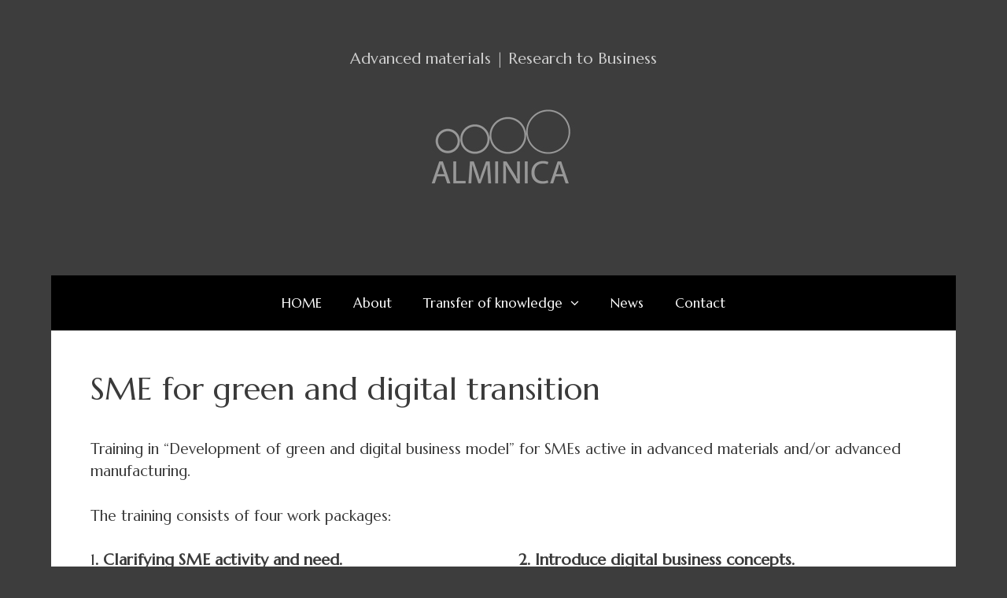

--- FILE ---
content_type: text/html; charset=UTF-8
request_url: https://alminica.se/sme-for-green-transition/
body_size: 11475
content:
<!DOCTYPE html>
<html lang="en-US">
<head>
	<meta charset="UTF-8">
	<meta http-equiv="X-UA-Compatible" content="IE=edge" />
	<link rel="profile" href="http://gmpg.org/xfn/11">
	<link rel="pingback" href="https://alminica.se/xmlrpc.php">
	<title>SME for green and digital transition &#8211; ALMINICA AB</title>
<meta name='robots' content='max-image-preview:large' />
<link rel='dns-prefetch' href='//fonts.googleapis.com' />
<link rel='dns-prefetch' href='//s.w.org' />
<link rel="alternate" type="application/rss+xml" title="ALMINICA AB &raquo; Feed" href="https://alminica.se/feed/" />
<link rel="alternate" type="application/rss+xml" title="ALMINICA AB &raquo; Comments Feed" href="https://alminica.se/comments/feed/" />
<script type="text/javascript">
window._wpemojiSettings = {"baseUrl":"https:\/\/s.w.org\/images\/core\/emoji\/13.1.0\/72x72\/","ext":".png","svgUrl":"https:\/\/s.w.org\/images\/core\/emoji\/13.1.0\/svg\/","svgExt":".svg","source":{"concatemoji":"https:\/\/alminica.se\/wp-includes\/js\/wp-emoji-release.min.js?ver=5.9.12"}};
/*! This file is auto-generated */
!function(e,a,t){var n,r,o,i=a.createElement("canvas"),p=i.getContext&&i.getContext("2d");function s(e,t){var a=String.fromCharCode;p.clearRect(0,0,i.width,i.height),p.fillText(a.apply(this,e),0,0);e=i.toDataURL();return p.clearRect(0,0,i.width,i.height),p.fillText(a.apply(this,t),0,0),e===i.toDataURL()}function c(e){var t=a.createElement("script");t.src=e,t.defer=t.type="text/javascript",a.getElementsByTagName("head")[0].appendChild(t)}for(o=Array("flag","emoji"),t.supports={everything:!0,everythingExceptFlag:!0},r=0;r<o.length;r++)t.supports[o[r]]=function(e){if(!p||!p.fillText)return!1;switch(p.textBaseline="top",p.font="600 32px Arial",e){case"flag":return s([127987,65039,8205,9895,65039],[127987,65039,8203,9895,65039])?!1:!s([55356,56826,55356,56819],[55356,56826,8203,55356,56819])&&!s([55356,57332,56128,56423,56128,56418,56128,56421,56128,56430,56128,56423,56128,56447],[55356,57332,8203,56128,56423,8203,56128,56418,8203,56128,56421,8203,56128,56430,8203,56128,56423,8203,56128,56447]);case"emoji":return!s([10084,65039,8205,55357,56613],[10084,65039,8203,55357,56613])}return!1}(o[r]),t.supports.everything=t.supports.everything&&t.supports[o[r]],"flag"!==o[r]&&(t.supports.everythingExceptFlag=t.supports.everythingExceptFlag&&t.supports[o[r]]);t.supports.everythingExceptFlag=t.supports.everythingExceptFlag&&!t.supports.flag,t.DOMReady=!1,t.readyCallback=function(){t.DOMReady=!0},t.supports.everything||(n=function(){t.readyCallback()},a.addEventListener?(a.addEventListener("DOMContentLoaded",n,!1),e.addEventListener("load",n,!1)):(e.attachEvent("onload",n),a.attachEvent("onreadystatechange",function(){"complete"===a.readyState&&t.readyCallback()})),(n=t.source||{}).concatemoji?c(n.concatemoji):n.wpemoji&&n.twemoji&&(c(n.twemoji),c(n.wpemoji)))}(window,document,window._wpemojiSettings);
</script>
<style type="text/css">
img.wp-smiley,
img.emoji {
	display: inline !important;
	border: none !important;
	box-shadow: none !important;
	height: 1em !important;
	width: 1em !important;
	margin: 0 0.07em !important;
	vertical-align: -0.1em !important;
	background: none !important;
	padding: 0 !important;
}
</style>
	<link rel='stylesheet' id='generate-fonts-css'  href='//fonts.googleapis.com/css?family=Marcellus:regular' type='text/css' media='all' />
<link rel='stylesheet' id='wp-block-library-css'  href='https://alminica.se/wp-includes/css/dist/block-library/style.min.css?ver=5.9.12' type='text/css' media='all' />
<style id='global-styles-inline-css' type='text/css'>
body{--wp--preset--color--black: #000000;--wp--preset--color--cyan-bluish-gray: #abb8c3;--wp--preset--color--white: #ffffff;--wp--preset--color--pale-pink: #f78da7;--wp--preset--color--vivid-red: #cf2e2e;--wp--preset--color--luminous-vivid-orange: #ff6900;--wp--preset--color--luminous-vivid-amber: #fcb900;--wp--preset--color--light-green-cyan: #7bdcb5;--wp--preset--color--vivid-green-cyan: #00d084;--wp--preset--color--pale-cyan-blue: #8ed1fc;--wp--preset--color--vivid-cyan-blue: #0693e3;--wp--preset--color--vivid-purple: #9b51e0;--wp--preset--gradient--vivid-cyan-blue-to-vivid-purple: linear-gradient(135deg,rgba(6,147,227,1) 0%,rgb(155,81,224) 100%);--wp--preset--gradient--light-green-cyan-to-vivid-green-cyan: linear-gradient(135deg,rgb(122,220,180) 0%,rgb(0,208,130) 100%);--wp--preset--gradient--luminous-vivid-amber-to-luminous-vivid-orange: linear-gradient(135deg,rgba(252,185,0,1) 0%,rgba(255,105,0,1) 100%);--wp--preset--gradient--luminous-vivid-orange-to-vivid-red: linear-gradient(135deg,rgba(255,105,0,1) 0%,rgb(207,46,46) 100%);--wp--preset--gradient--very-light-gray-to-cyan-bluish-gray: linear-gradient(135deg,rgb(238,238,238) 0%,rgb(169,184,195) 100%);--wp--preset--gradient--cool-to-warm-spectrum: linear-gradient(135deg,rgb(74,234,220) 0%,rgb(151,120,209) 20%,rgb(207,42,186) 40%,rgb(238,44,130) 60%,rgb(251,105,98) 80%,rgb(254,248,76) 100%);--wp--preset--gradient--blush-light-purple: linear-gradient(135deg,rgb(255,206,236) 0%,rgb(152,150,240) 100%);--wp--preset--gradient--blush-bordeaux: linear-gradient(135deg,rgb(254,205,165) 0%,rgb(254,45,45) 50%,rgb(107,0,62) 100%);--wp--preset--gradient--luminous-dusk: linear-gradient(135deg,rgb(255,203,112) 0%,rgb(199,81,192) 50%,rgb(65,88,208) 100%);--wp--preset--gradient--pale-ocean: linear-gradient(135deg,rgb(255,245,203) 0%,rgb(182,227,212) 50%,rgb(51,167,181) 100%);--wp--preset--gradient--electric-grass: linear-gradient(135deg,rgb(202,248,128) 0%,rgb(113,206,126) 100%);--wp--preset--gradient--midnight: linear-gradient(135deg,rgb(2,3,129) 0%,rgb(40,116,252) 100%);--wp--preset--duotone--dark-grayscale: url('#wp-duotone-dark-grayscale');--wp--preset--duotone--grayscale: url('#wp-duotone-grayscale');--wp--preset--duotone--purple-yellow: url('#wp-duotone-purple-yellow');--wp--preset--duotone--blue-red: url('#wp-duotone-blue-red');--wp--preset--duotone--midnight: url('#wp-duotone-midnight');--wp--preset--duotone--magenta-yellow: url('#wp-duotone-magenta-yellow');--wp--preset--duotone--purple-green: url('#wp-duotone-purple-green');--wp--preset--duotone--blue-orange: url('#wp-duotone-blue-orange');--wp--preset--font-size--small: 13px;--wp--preset--font-size--medium: 20px;--wp--preset--font-size--large: 36px;--wp--preset--font-size--x-large: 42px;}.has-black-color{color: var(--wp--preset--color--black) !important;}.has-cyan-bluish-gray-color{color: var(--wp--preset--color--cyan-bluish-gray) !important;}.has-white-color{color: var(--wp--preset--color--white) !important;}.has-pale-pink-color{color: var(--wp--preset--color--pale-pink) !important;}.has-vivid-red-color{color: var(--wp--preset--color--vivid-red) !important;}.has-luminous-vivid-orange-color{color: var(--wp--preset--color--luminous-vivid-orange) !important;}.has-luminous-vivid-amber-color{color: var(--wp--preset--color--luminous-vivid-amber) !important;}.has-light-green-cyan-color{color: var(--wp--preset--color--light-green-cyan) !important;}.has-vivid-green-cyan-color{color: var(--wp--preset--color--vivid-green-cyan) !important;}.has-pale-cyan-blue-color{color: var(--wp--preset--color--pale-cyan-blue) !important;}.has-vivid-cyan-blue-color{color: var(--wp--preset--color--vivid-cyan-blue) !important;}.has-vivid-purple-color{color: var(--wp--preset--color--vivid-purple) !important;}.has-black-background-color{background-color: var(--wp--preset--color--black) !important;}.has-cyan-bluish-gray-background-color{background-color: var(--wp--preset--color--cyan-bluish-gray) !important;}.has-white-background-color{background-color: var(--wp--preset--color--white) !important;}.has-pale-pink-background-color{background-color: var(--wp--preset--color--pale-pink) !important;}.has-vivid-red-background-color{background-color: var(--wp--preset--color--vivid-red) !important;}.has-luminous-vivid-orange-background-color{background-color: var(--wp--preset--color--luminous-vivid-orange) !important;}.has-luminous-vivid-amber-background-color{background-color: var(--wp--preset--color--luminous-vivid-amber) !important;}.has-light-green-cyan-background-color{background-color: var(--wp--preset--color--light-green-cyan) !important;}.has-vivid-green-cyan-background-color{background-color: var(--wp--preset--color--vivid-green-cyan) !important;}.has-pale-cyan-blue-background-color{background-color: var(--wp--preset--color--pale-cyan-blue) !important;}.has-vivid-cyan-blue-background-color{background-color: var(--wp--preset--color--vivid-cyan-blue) !important;}.has-vivid-purple-background-color{background-color: var(--wp--preset--color--vivid-purple) !important;}.has-black-border-color{border-color: var(--wp--preset--color--black) !important;}.has-cyan-bluish-gray-border-color{border-color: var(--wp--preset--color--cyan-bluish-gray) !important;}.has-white-border-color{border-color: var(--wp--preset--color--white) !important;}.has-pale-pink-border-color{border-color: var(--wp--preset--color--pale-pink) !important;}.has-vivid-red-border-color{border-color: var(--wp--preset--color--vivid-red) !important;}.has-luminous-vivid-orange-border-color{border-color: var(--wp--preset--color--luminous-vivid-orange) !important;}.has-luminous-vivid-amber-border-color{border-color: var(--wp--preset--color--luminous-vivid-amber) !important;}.has-light-green-cyan-border-color{border-color: var(--wp--preset--color--light-green-cyan) !important;}.has-vivid-green-cyan-border-color{border-color: var(--wp--preset--color--vivid-green-cyan) !important;}.has-pale-cyan-blue-border-color{border-color: var(--wp--preset--color--pale-cyan-blue) !important;}.has-vivid-cyan-blue-border-color{border-color: var(--wp--preset--color--vivid-cyan-blue) !important;}.has-vivid-purple-border-color{border-color: var(--wp--preset--color--vivid-purple) !important;}.has-vivid-cyan-blue-to-vivid-purple-gradient-background{background: var(--wp--preset--gradient--vivid-cyan-blue-to-vivid-purple) !important;}.has-light-green-cyan-to-vivid-green-cyan-gradient-background{background: var(--wp--preset--gradient--light-green-cyan-to-vivid-green-cyan) !important;}.has-luminous-vivid-amber-to-luminous-vivid-orange-gradient-background{background: var(--wp--preset--gradient--luminous-vivid-amber-to-luminous-vivid-orange) !important;}.has-luminous-vivid-orange-to-vivid-red-gradient-background{background: var(--wp--preset--gradient--luminous-vivid-orange-to-vivid-red) !important;}.has-very-light-gray-to-cyan-bluish-gray-gradient-background{background: var(--wp--preset--gradient--very-light-gray-to-cyan-bluish-gray) !important;}.has-cool-to-warm-spectrum-gradient-background{background: var(--wp--preset--gradient--cool-to-warm-spectrum) !important;}.has-blush-light-purple-gradient-background{background: var(--wp--preset--gradient--blush-light-purple) !important;}.has-blush-bordeaux-gradient-background{background: var(--wp--preset--gradient--blush-bordeaux) !important;}.has-luminous-dusk-gradient-background{background: var(--wp--preset--gradient--luminous-dusk) !important;}.has-pale-ocean-gradient-background{background: var(--wp--preset--gradient--pale-ocean) !important;}.has-electric-grass-gradient-background{background: var(--wp--preset--gradient--electric-grass) !important;}.has-midnight-gradient-background{background: var(--wp--preset--gradient--midnight) !important;}.has-small-font-size{font-size: var(--wp--preset--font-size--small) !important;}.has-medium-font-size{font-size: var(--wp--preset--font-size--medium) !important;}.has-large-font-size{font-size: var(--wp--preset--font-size--large) !important;}.has-x-large-font-size{font-size: var(--wp--preset--font-size--x-large) !important;}
</style>
<link rel='stylesheet' id='generate-style-grid-css'  href='https://usercontent.one/wp/alminica.se/wp-content/themes/generatepress/css/unsemantic-grid.min.css?ver=1.3.29' type='text/css' media='all' />
<link rel='stylesheet' id='generate-style-css'  href='https://usercontent.one/wp/alminica.se/wp-content/themes/generatepress/style.css?ver=1.3.29' type='text/css' media='all' />
<style id='generate-style-inline-css' type='text/css'>
body {background-color: #3d3d3d; color: #3a3a3a; }a, a:visited {color: #847b46; text-decoration: none; }a:hover, a:focus, a:active {color: #636363; }body .grid-container {max-width: 1150px; }
body, button, input, select, textarea {font-family: "Marcellus", serif; font-weight: 300; font-size: 19px; }.main-title {font-weight: 300; font-size: 78px; }.site-description {font-weight: 300; font-size: 20px; }.main-navigation a, .menu-toggle {font-weight: 300; font-size: 17px; }.main-navigation .main-nav ul ul li a {font-size: 14px; }.widget-title {font-weight: 300; font-size: 23px; }.sidebar .widget, .footer-widgets .widget {font-size: 19px; }h1 {font-weight: 300; font-size: 40px; }h2 {font-weight: 300; font-size: 30px; }h3 {font-size: 20px; }.site-info {font-size: 17px; }@media (max-width:768px) {.main-title {font-size: 30px;}h1 {font-size: 30px;}h2 {font-size: 25px;}}
.site-header {color: #3a3a3a; }.site-header a,.site-header a:visited {color: #ffffff; }.site-header a:hover {color: #efefef; }.main-title a,.main-title a:hover,.main-title a:visited {color: #ffffff; }.site-description {color: #cccccc; }.main-navigation,  .main-navigation ul ul {background-color: #000000; }.navigation-search input[type="search"],.navigation-search input[type="search"]:active {color: #847f67; background-color: #847f67; }.navigation-search input[type="search"]:focus {color: #ffffff; background-color: #847f67; }.main-navigation ul ul {background-color: #847f67; }.main-navigation .main-nav ul li a,.menu-toggle {color: #ffffff; }button.menu-toggle:hover,button.menu-toggle:focus,.main-navigation .mobile-bar-items a,.main-navigation .mobile-bar-items a:hover,.main-navigation .mobile-bar-items a:focus {color: #ffffff; }.main-navigation .main-nav ul ul li a {color: #ffffff; }.main-navigation .main-nav ul li > a:hover,.main-navigation .main-nav ul li > a:focus, .main-navigation .main-nav ul li.sfHover > a {color: #ffffff; background-color: #847f67; }.main-navigation .main-nav ul ul li > a:hover,.main-navigation .main-nav ul ul li > a:focus,.main-navigation .main-nav ul ul li.sfHover > a {color: #212121; background-color: #847f67; }.main-navigation .main-nav ul .current-menu-item > a, .main-navigation .main-nav ul .current-menu-parent > a, .main-navigation .main-nav ul .current-menu-ancestor > a {color: #ffffff; background-color: #847f67; }.main-navigation .main-nav ul .current-menu-item > a:hover, .main-navigation .main-nav ul .current-menu-parent > a:hover, .main-navigation .main-nav ul .current-menu-ancestor > a:hover, .main-navigation .main-nav ul .current-menu-item.sfHover > a, .main-navigation .main-nav ul .current-menu-parent.sfHover > a, .main-navigation .main-nav ul .current-menu-ancestor.sfHover > a {color: #ffffff; background-color: #847f67; }.main-navigation .main-nav ul ul .current-menu-item > a, .main-navigation .main-nav ul ul .current-menu-parent > a, .main-navigation .main-nav ul ul .current-menu-ancestor > a {color: #212121; background-color: #847f67; }.main-navigation .main-nav ul ul .current-menu-item > a:hover, .main-navigation .main-nav ul ul .current-menu-parent > a:hover, .main-navigation .main-nav ul ul .current-menu-ancestor > a:hover,.main-navigation .main-nav ul ul .current-menu-item.sfHover > a, .main-navigation .main-nav ul ul .current-menu-parent.sfHover > a, .main-navigation .main-nav ul ul .current-menu-ancestor.sfHover > a {color: #212121; background-color: #847f67; }.inside-article, .comments-area, .page-header,.one-container .container,.paging-navigation,.inside-page-header {background-color: #FFFFFF; color: #3a3a3a; }.entry-meta {color: #888888; }.entry-meta a, .entry-meta a:visited {color: #666666; }.entry-meta a:hover {color: #847f67; }.sidebar .widget {background-color: #FFFFFF; color: #3a3a3a; }.sidebar .widget .widget-title {color: #000000; }.footer-widgets {background-color: #222222; color: #ffffff; }.footer-widgets a, .footer-widgets a:visited {color: #847f67; }.footer-widgets a:hover {color: #ffffff; }.footer-widgets .widget-title {color: #ffffff; }.site-info {background-color: #000000; color: #ffffff; }.site-info a, .site-info a:visited {color: #847f67; }.site-info a:hover {color: #ffffff; }input[type="text"], input[type="email"], input[type="url"], input[type="password"], input[type="search"], textarea {background-color: #FAFAFA; border-color: #CCCCCC; color: #666666; }input[type="text"]:focus, input[type="email"]:focus, input[type="url"]:focus, input[type="password"]:focus, input[type="search"]:focus, textarea:focus {background-color: #FFFFFF; color: #666666; border-color: #BFBFBF; }button, html input[type="button"], input[type="reset"], input[type="submit"],.button,.button:visited {background-color: #666666; color: #FFFFFF; }button:hover, html input[type="button"]:hover, input[type="reset"]:hover, input[type="submit"]:hover,.button:hover,button:focus, html input[type="button"]:focus, input[type="reset"]:focus, input[type="submit"]:focus,.button:focus {background-color: #847f67; color: #FFFFFF; }
.main-navigation .mobile-bar-items a,.main-navigation .mobile-bar-items a:hover,.main-navigation .mobile-bar-items a:focus {color: #ffffff; }
.inside-header {padding: 60px 40px 60px 40px; }.separate-containers .inside-article, .separate-containers .comments-area, .separate-containers .page-header, .separate-containers .paging-navigation, .one-container .site-content {padding: 50px 50px 50px 50px; }.one-container.right-sidebar .site-main,.one-container.both-right .site-main {margin-right: 50px; }.one-container.left-sidebar .site-main,.one-container.both-left .site-main {margin-left: 50px; }.one-container.both-sidebars .site-main {margin: 0px 50px 0px 50px; }.ignore-x-spacing {margin-right: -50px; margin-bottom: 50px; margin-left: -50px; }.ignore-xy-spacing {margin: -50px -50px 50px -50px; }.main-navigation .main-nav ul li a,.menu-toggle,.main-navigation .mobile-bar-items a {padding-left: 20px; padding-right: 20px; line-height: 70px; }.nav-float-right .main-navigation .main-nav ul li a {line-height: 70px; }.main-navigation .main-nav ul ul li a {padding: 10px 20px 10px 20px; }.main-navigation ul ul {top: 70px; }.navigation-search {height: 70px; line-height: 0px; }.navigation-search input {height: 70px; line-height: 0px; }.widget-area .widget {padding: 50px 50px 50px 50px; }.footer-widgets {padding: 50px 0px 50px 0px; }.site-info {padding: 20px 0px 20px 0px; }.right-sidebar.separate-containers .site-main {margin: 15px 15px 15px 0px; }.left-sidebar.separate-containers .site-main {margin: 15px 0px 15px 15px; }.both-sidebars.separate-containers .site-main {margin: 15px; }.both-right.separate-containers .site-main {margin: 15px 15px 15px 0px; }.separate-containers .site-main {margin-top: 15px; margin-bottom: 15px; }.separate-containers .page-header-image, .separate-containers .page-header-content, .separate-containers .page-header-image-single, .separate-containers .page-header-content-single {margin-top: 15px; }.both-left.separate-containers .site-main {margin: 15px 0px 15px 15px; }.separate-containers .inside-right-sidebar, .inside-left-sidebar {margin-top: 15px; margin-bottom: 15px; }.separate-containers .widget, .separate-containers .hentry, .separate-containers .page-header, .widget-area .main-navigation {margin-bottom: 15px; }.both-left.separate-containers .inside-left-sidebar {margin-right: 7.5px; }.both-left.separate-containers .inside-right-sidebar {margin-left: 7.5px; }.both-right.separate-containers .inside-left-sidebar {margin-right: 7.5px; }.both-right.separate-containers .inside-right-sidebar {margin-left: 7.5px; }.menu-item-has-children ul .dropdown-menu-toggle {padding-top: 10px; padding-bottom: 10px; margin-top: -10px; }.menu-item-has-children .dropdown-menu-toggle {padding-right: 20px; }
.main-navigation .mobile-bar-items a {padding-left: 20px; padding-right: 20px; line-height: 70px; }.menu-item-has-children ul .dropdown-menu-toggle {padding-top: 10px; padding-bottom: 10px; margin-top: -10px; }.menu-item-has-children .dropdown-menu-toggle {padding-right: 20px; }
</style>
<link rel='stylesheet' id='generate-mobile-style-css'  href='https://usercontent.one/wp/alminica.se/wp-content/themes/generatepress/css/mobile.min.css?ver=1.3.29' type='text/css' media='all' />
<link rel='stylesheet' id='generate-child-css'  href='https://usercontent.one/wp/alminica.se/wp-content/themes/freelancer/style.css?ver=1464422756' type='text/css' media='all' />
<link rel='stylesheet' id='fontawesome-css'  href='https://usercontent.one/wp/alminica.se/wp-content/themes/generatepress/css/font-awesome.min.css?ver=4.6.1' type='text/css' media='all' />
<script type='text/javascript' src='https://alminica.se/wp-includes/js/jquery/jquery.min.js?ver=3.6.0' id='jquery-core-js'></script>
<script type='text/javascript' src='https://alminica.se/wp-includes/js/jquery/jquery-migrate.min.js?ver=3.3.2' id='jquery-migrate-js'></script>
<link rel="https://api.w.org/" href="https://alminica.se/wp-json/" /><link rel="alternate" type="application/json" href="https://alminica.se/wp-json/wp/v2/pages/248" /><link rel="EditURI" type="application/rsd+xml" title="RSD" href="https://alminica.se/xmlrpc.php?rsd" />
<link rel="wlwmanifest" type="application/wlwmanifest+xml" href="https://alminica.se/wp-includes/wlwmanifest.xml" /> 
<meta name="generator" content="WordPress 5.9.12" />
<link rel="canonical" href="https://alminica.se/sme-for-green-transition/" />
<link rel='shortlink' href='https://alminica.se/?p=248' />
<link rel="alternate" type="application/json+oembed" href="https://alminica.se/wp-json/oembed/1.0/embed?url=https%3A%2F%2Falminica.se%2Fsme-for-green-transition%2F" />
<link rel="alternate" type="text/xml+oembed" href="https://alminica.se/wp-json/oembed/1.0/embed?url=https%3A%2F%2Falminica.se%2Fsme-for-green-transition%2F&#038;format=xml" />
<style>[class*=" icon-oc-"],[class^=icon-oc-]{speak:none;font-style:normal;font-weight:400;font-variant:normal;text-transform:none;line-height:1;-webkit-font-smoothing:antialiased;-moz-osx-font-smoothing:grayscale}.icon-oc-one-com-white-32px-fill:before{content:"901"}.icon-oc-one-com:before{content:"900"}#one-com-icon,.toplevel_page_onecom-wp .wp-menu-image{speak:none;display:flex;align-items:center;justify-content:center;text-transform:none;line-height:1;-webkit-font-smoothing:antialiased;-moz-osx-font-smoothing:grayscale}.onecom-wp-admin-bar-item>a,.toplevel_page_onecom-wp>.wp-menu-name{font-size:16px;font-weight:400;line-height:1}.toplevel_page_onecom-wp>.wp-menu-name img{width:69px;height:9px;}.wp-submenu-wrap.wp-submenu>.wp-submenu-head>img{width:88px;height:auto}.onecom-wp-admin-bar-item>a img{height:7px!important}.onecom-wp-admin-bar-item>a img,.toplevel_page_onecom-wp>.wp-menu-name img{opacity:.8}.onecom-wp-admin-bar-item.hover>a img,.toplevel_page_onecom-wp.wp-has-current-submenu>.wp-menu-name img,li.opensub>a.toplevel_page_onecom-wp>.wp-menu-name img{opacity:1}#one-com-icon:before,.onecom-wp-admin-bar-item>a:before,.toplevel_page_onecom-wp>.wp-menu-image:before{content:'';position:static!important;background-color:rgba(240,245,250,.4);border-radius:102px;width:18px;height:18px;padding:0!important}.onecom-wp-admin-bar-item>a:before{width:14px;height:14px}.onecom-wp-admin-bar-item.hover>a:before,.toplevel_page_onecom-wp.opensub>a>.wp-menu-image:before,.toplevel_page_onecom-wp.wp-has-current-submenu>.wp-menu-image:before{background-color:#76b82a}.onecom-wp-admin-bar-item>a{display:inline-flex!important;align-items:center;justify-content:center}#one-com-logo-wrapper{font-size:4em}#one-com-icon{vertical-align:middle}.imagify-welcome{display:none !important;}</style><meta name="viewport" content="width=device-width, initial-scale=1">	<!--[if lt IE 9]>
		<link rel="stylesheet" href="https://usercontent.one/wp/alminica.se/wp-content/themes/generatepress/css/ie.min.css" />
		<script src="https://usercontent.one/wp/alminica.se/wp-content/themes/generatepress/js/html5shiv.min.js"></script>
	<![endif]-->
	<link rel="icon" href="https://usercontent.one/wp/alminica.se/wp-content/uploads/2019/05/cropped-Logo2-100-32x32.jpg" sizes="32x32" />
<link rel="icon" href="https://usercontent.one/wp/alminica.se/wp-content/uploads/2019/05/cropped-Logo2-100-192x192.jpg" sizes="192x192" />
<link rel="apple-touch-icon" href="https://usercontent.one/wp/alminica.se/wp-content/uploads/2019/05/cropped-Logo2-100-180x180.jpg" />
<meta name="msapplication-TileImage" content="https://usercontent.one/wp/alminica.se/wp-content/uploads/2019/05/cropped-Logo2-100-270x270.jpg" />
</head>

<body itemtype='http://schema.org/WebPage' itemscope='itemscope' class="page-template-default page page-id-248 wp-custom-logo generatepress no-sidebar nav-below-header contained-header one-container active-footer-widgets-5  nav-aligned-center header-aligned-center dropdown-hover">
		<a class="screen-reader-text skip-link" href="#content" title="Skip to content">Skip to content</a>
	<header itemtype="http://schema.org/WPHeader" itemscope="itemscope" id="masthead" class="site-header grid-container grid-parent">
		<div class="inside-header">
								<div class="site-branding">
							<p class="site-description">Advanced materials | Research to Business</p>
					</div>
	<div class="site-logo">
			<a href="https://alminica.se/" title="ALMINICA AB" rel="home">
				<img class="header-image" src="https://usercontent.one/wp/alminica.se/wp-content/uploads/2019/05/Logo-190521-1-200px.jpg" alt="ALMINICA AB" title="ALMINICA AB" />
			</a>
		</div>					</div><!-- .inside-header -->
	</header><!-- #masthead -->
		<nav itemtype="http://schema.org/SiteNavigationElement" itemscope="itemscope" id="site-navigation" class="main-navigation grid-container grid-parent">
		<div class="inside-navigation grid-container grid-parent">
						<button class="menu-toggle" aria-controls="primary-menu" aria-expanded="false">
								<span class="mobile-menu">Menu</span>
			</button>
			<div id="primary-menu" class="main-nav"><ul id="menu-meny" class=" menu sf-menu"><li id="menu-item-8" class="menu-item menu-item-type-custom menu-item-object-custom menu-item-8"><a href="http://alminica.se.">HOME</a></li>
<li id="menu-item-37" class="menu-item menu-item-type-post_type menu-item-object-page menu-item-37"><a href="https://alminica.se/about/">About</a></li>
<li id="menu-item-193" class="menu-item menu-item-type-post_type menu-item-object-page menu-item-has-children menu-item-193"><a href="https://alminica.se/knowledge-transfer/">Transfer of knowledge<span role="button" class="dropdown-menu-toggle" aria-expanded="false"></span></a>
<ul class="sub-menu">
	<li id="menu-item-424" class="menu-item menu-item-type-post_type menu-item-object-page menu-item-has-children menu-item-424"><a href="https://alminica.se/digitaltransition/">Digital Transition for Green Technologies and Deeptech<span role="button" class="dropdown-menu-toggle" aria-expanded="false"></span></a>
	<ul class="sub-menu">
		<li id="menu-item-448" class="menu-item menu-item-type-post_type menu-item-object-page menu-item-448"><a href="https://alminica.se/digt-research/">Research – Digital Transition</a></li>
		<li id="menu-item-443" class="menu-item menu-item-type-post_type menu-item-object-page menu-item-443"><a href="https://alminica.se/digt-sme/">SME – Digital Transition</a></li>
	</ul>
</li>
	<li id="menu-item-463" class="menu-item menu-item-type-post_type menu-item-object-page menu-item-463"><a href="https://alminica.se/tokenization/">Tokenization</a></li>
	<li id="menu-item-333" class="menu-item menu-item-type-post_type menu-item-object-page menu-item-has-children menu-item-333"><a href="https://alminica.se/eu-projects/">EU projects<span role="button" class="dropdown-menu-toggle" aria-expanded="false"></span></a>
	<ul class="sub-menu">
		<li id="menu-item-456" class="menu-item menu-item-type-post_type menu-item-object-page menu-item-has-children menu-item-456"><a href="https://alminica.se/repowersic/">rePowerSiC<span role="button" class="dropdown-menu-toggle" aria-expanded="false"></span></a>
		<ul class="sub-menu">
			<li id="menu-item-480" class="menu-item menu-item-type-post_type menu-item-object-page menu-item-480"><a href="https://alminica.se/globalsic/">GlobalSiC</a></li>
			<li id="menu-item-494" class="menu-item menu-item-type-post_type menu-item-object-page menu-item-494"><a href="https://alminica.se/innovation-radar/">Innovation Radar</a></li>
			<li id="menu-item-477" class="menu-item menu-item-type-post_type menu-item-object-page menu-item-477"><a href="https://alminica.se/space-for-knowledge/">Space for Knowledge</a></li>
		</ul>
</li>
	</ul>
</li>
	<li id="menu-item-490" class="menu-item menu-item-type-post_type menu-item-object-page menu-item-490"><a href="https://alminica.se/sweden-japan/">Sweden-Japan</a></li>
	<li id="menu-item-189" class="menu-item menu-item-type-post_type menu-item-object-page menu-item-189"><a href="https://alminica.se/research/">Research</a></li>
</ul>
</li>
<li id="menu-item-89" class="menu-item menu-item-type-post_type menu-item-object-page menu-item-89"><a href="https://alminica.se/news/">News</a></li>
<li id="menu-item-33" class="menu-item menu-item-type-post_type menu-item-object-page menu-item-33"><a href="https://alminica.se/contact/">Contact</a></li>
</ul></div>		</div><!-- .inside-navigation -->
	</nav><!-- #site-navigation -->
		
	<div id="page" class="hfeed site grid-container container grid-parent">
		<div id="content" class="site-content">
			
	<div id="primary" class="content-area grid-parent grid-100 tablet-grid-100">
		<main id="main" class="site-main">
						
				
<article id="post-248" class="post-248 page type-page status-publish hentry" itemtype='http://schema.org/CreativeWork' itemscope='itemscope'>
	<div class="inside-article">
				
					<header class="entry-header">
				<h1 class="entry-title" itemprop="headline">SME for green and digital transition</h1>			</header><!-- .entry-header -->
				
				<div class="entry-content" itemprop="text">
			
<p>Training in &#8220;Development of green and digital business model&#8221; for SMEs active in advanced materials and/or advanced manufacturing. </p>



<p>The training consists of four work packages:</p>



<div class="wp-block-columns">
<div class="wp-block-column">
<p class="has-medium-font-size">1<strong>. Clarifying SME activity and need. </strong></p>



<p>Description: Meeting to understand the SME activity and needs. The SME has today a business concept that will get a proposal for modified business model.</p>
</div>



<div class="wp-block-column">
<p class="has-medium-font-size"><strong>2. Introduce digital business concepts.</strong> </p>



<p>Description: Introduce the values for business and sustainability to present business model using shared data in supply chain and climate impact context. </p>
</div>
</div>



<div class="wp-block-columns">
<div class="wp-block-column">
<p class="has-medium-font-size"><strong>3. Introducing digital twin. </strong></p>



<p>Description: introduction to the digital twin using examples from other implementations of digital twin and shared data in systems. </p>
</div>



<div class="wp-block-column">
<p class="has-medium-font-size"><strong>4. Describe green business model.</strong> </p>



<p>Description: Feedback business and digitalization content to the SME as proposal of green transition business model for their decision.</p>
</div>
</div>



<p><br>Contact Mikael Syväjärvi (mikael@alminica.se) for more information</p>



<p class="has-large-font-size">Brief description of the training/service</p>



<p>This service is about positioning advanced materials or advanced manufacturing for the future business and sustainability. For any company that is a part of a supply chain, the sharing of data will be essential to optimize the whole chain jointly. Firstly for business (cost/efficiency), but also for sustainability. Today the CO2 emission can be compensated by carbon credits. It is being replaced by climate impact accounting that is becoming a critical component of business strategy and operations, driven by increasing regulatory requirements, investor pressures, and customer expectations. Digitalization is based on the use of data. The sharing of data is then essential for optimizing the business for the supply chain, as well as the foundation for the climate impact accounting. That establish a green business model. Sharing data also builds resilience since all parts of chain already understand each others contribution and can faster modify when there is disturbance.</p>



<p class="has-large-font-size">In short</p>



<ul><li>Business and sustainability values in the supply and value chains using shared data and digitalization</li><li>Implementation via digital twin and Web3 Digital Wallet with embedded climate impact accounting</li></ul>



<p>It is about the intersection of digital technology, sustainability, and business innovation, emphasizing the need for a more integrated and transparent approach to business practices, especially regarding environmental impact.</p>



<p class="has-large-font-size">Why green business model</p>



<p><strong>Business and sustainability values in the supply and value chains using shared data and digitalization</strong></p>



<p><strong>implementation via digital twin and Web3 Digital Wallet with embedded climate impact accounting</strong></p>



<p>What does this mean?</p>



<p>The modern business and sustainability values in the supply and value chains can only be achieved by sharing data and using digitalization routes. An essential part is on <strong>shared data</strong> for creating the <strong>values in business</strong> and additionally also in sustainability. The values are obtained by using Web3 Digital Wallet with an embedded climate impact accounting.</p>



<p>This will be valid for many areas. We can understand more of our own areas by sharing practices and information between different areas (semiconductors, health, agriculture, etc). In practice, many areas will be linked with each other. For example, semiconductors with sensors and electronics for health or agriculture. We can learn by understanding the shared data implementation and digitalization in other areas. Jointly we can then build more resilience since we already do understand other supply/value chains and can faster implement changes when that becomes necessary.</p>



<p>The shared data and digitalization for business and sustainability as added value is a complex combination. Let us describe this step by step.</p>



<p><strong>Web3</strong>, also known as Web 3.0, is the development of a new version of the internet that is more advanced and user-friendly than what we have today. The main difference is that Web3 aims to be decentralized (not controlled by just a few big companies). Instead, the power and control are spread out among its users. Big companies like Google, Facebook, and Amazon have a lot of control over what we see and do on the internet. Web3 wants to change that by spreading control among all users so that no single company has too much power. <strong>In Web3 you have more control over your own information</strong>.</p>



<p><strong>Web3 digital wallet</strong> is (simplified) a new way of making business using internet (digitalization). It is a type of digital wallet that allows users to interact with decentralized applications and networks on the Web3 platform. The Web3 uses something called blockchain, which is a way of storing information that is very secure and transparent. It&#8217;s the same technology used for cryptocurrencies like Bitcoin. In Web3, blockchain helps to keep track of who owns what data and make sure that everything is fair and safe. These use smart contracts which are like regular contracts, but completely digital and run automatically.</p>



<p>To understand how this will change the future business: remember how we earlier made business one to one. One person offered a product. Someone was buying it and paid in cash, or later by credit card. Next, a new level of business was possible by stock market trading. Selling and buying instantaneously, in many deals at the same time which had real-time decision making. The Web3 digital wallet is the next level after that. Add the value of embedded climate impact accounting and we can not even imagine how business will come to the next level.</p>



<p><strong>Embedded climate impact accounting</strong> is about understanding and keeping track of the environmental impact (especially related to climate change) of products or services right from their creation to their use and disposal. It will be required for being relevant in business. Those who are not doing it will fade away. In the future, nobody will buy unless there is a climate impact consideration with the product. In fact, companies will be in problem if they are working like they do today. Now they build a debt in climate impact. This will hit hard. At some point there will be decisions (for example by European Commission) that companies have to pay per unit CO2. They will not accept carbon credit. Imagine that an industry with short notice has to pay X eurocent per unit of CO2.</p>



<p><strong>Involve everyone by digital twin</strong></p>



<p>For individuals and organizations to do this, we have to involve stakeholders in the supply chain and value chain. If they should ever understand what is done, we must invite them digitally. This is where digital twin will be essential for involvement and co-creation.</p>



<p>A digital twin is a virtual model of a real-world object, process, or system. Think of it as a bridge between the physical and digital world. Imagine that you can invite stakeholders to see the whole system. We can zoom in on the raw materials manufacturing details, and zoom out to see the applications at system level and in the societal context. Everyone will understand historically, the present and the future. This is achieved by virtual reality, using shared data for machine learning, AI, etc.</p>



<p><strong>Expertize for projects</strong></p>



<p>We have complementary expertise. Our overall activity is shown below. It will be the entry point for new green business models. An actual model will depend on each specific need.</p>



<ul><li>Our focus is on business and sustainability values. It refers to the overall goal of businesses to achieve both financial success and environmental responsibility.</li><li>The supply and value chains indicate that the focus is on the entire process of creating and delivering products or services.</li><li>Shared data is a key enabler for digitalization and sustainability.</li><li>by digital twin and Web3 Digital Wallet we have two specific tools that can be used to leverage shared data for digitalization.</li><li>embedded climate impact accounting highlights the additional feature of tracking and managing climate impact.</li></ul>



<p>Who are we?</p>



<p><strong>Mikael Syväjärvi, Alminica AB</strong>. Expertize in advanced materials manufacturing R&amp;D and industrialization from R&amp;D routes since 30 years. Active in transfer of knowledge and establish new manufacturing industry in advanced materials.</p>



<ul class="wp-container-1 wp-block-social-links"><li class="wp-social-link wp-social-link-linkedin wp-block-social-link"><a href="https://www.linkedin.com/in/mikaelsyvajarvi/" aria-label="LinkedIn: https://www.linkedin.com/in/mikaelsyvajarvi/"  class="wp-block-social-link-anchor"> <svg width="24" height="24" viewBox="0 0 24 24" version="1.1" xmlns="http://www.w3.org/2000/svg" role="img" aria-hidden="true" focusable="false"><path d="M19.7,3H4.3C3.582,3,3,3.582,3,4.3v15.4C3,20.418,3.582,21,4.3,21h15.4c0.718,0,1.3-0.582,1.3-1.3V4.3 C21,3.582,20.418,3,19.7,3z M8.339,18.338H5.667v-8.59h2.672V18.338z M7.004,8.574c-0.857,0-1.549-0.694-1.549-1.548 c0-0.855,0.691-1.548,1.549-1.548c0.854,0,1.547,0.694,1.547,1.548C8.551,7.881,7.858,8.574,7.004,8.574z M18.339,18.338h-2.669 v-4.177c0-0.996-0.017-2.278-1.387-2.278c-1.389,0-1.601,1.086-1.601,2.206v4.249h-2.667v-8.59h2.559v1.174h0.037 c0.356-0.675,1.227-1.387,2.526-1.387c2.703,0,3.203,1.779,3.203,4.092V18.338z"></path></svg></a></li></ul>



<p><strong>Mats Brodén, Play Safe Ecosystems AB</strong>, expertise in web3, metaverse, newtech, tokenization, and real world assets, etc.</p>



<ul class="wp-container-2 wp-block-social-links"><li class="wp-social-link wp-social-link-linkedin wp-block-social-link"><a href="https://www.linkedin.com/in/matsbroden/" aria-label="LinkedIn: https://www.linkedin.com/in/matsbroden/"  class="wp-block-social-link-anchor"> <svg width="24" height="24" viewBox="0 0 24 24" version="1.1" xmlns="http://www.w3.org/2000/svg" role="img" aria-hidden="true" focusable="false"><path d="M19.7,3H4.3C3.582,3,3,3.582,3,4.3v15.4C3,20.418,3.582,21,4.3,21h15.4c0.718,0,1.3-0.582,1.3-1.3V4.3 C21,3.582,20.418,3,19.7,3z M8.339,18.338H5.667v-8.59h2.672V18.338z M7.004,8.574c-0.857,0-1.549-0.694-1.549-1.548 c0-0.855,0.691-1.548,1.549-1.548c0.854,0,1.547,0.694,1.547,1.548C8.551,7.881,7.858,8.574,7.004,8.574z M18.339,18.338h-2.669 v-4.177c0-0.996-0.017-2.278-1.387-2.278c-1.389,0-1.601,1.086-1.601,2.206v4.249h-2.667v-8.59h2.559v1.174h0.037 c0.356-0.675,1.227-1.387,2.526-1.387c2.703,0,3.203,1.779,3.203,4.092V18.338z"></path></svg></a></li></ul>



<p><strong>Nicolas Waern, Winniio AB</strong>. Expertize in digital twins and new innovation and business routes using digitalization. </p>



<ul class="wp-container-3 wp-block-social-links"><li class="wp-social-link wp-social-link-linkedin wp-block-social-link"><a href="https://www.linkedin.com/in/nicolaswaern/" aria-label="LinkedIn: https://www.linkedin.com/in/nicolaswaern/"  class="wp-block-social-link-anchor"> <svg width="24" height="24" viewBox="0 0 24 24" version="1.1" xmlns="http://www.w3.org/2000/svg" role="img" aria-hidden="true" focusable="false"><path d="M19.7,3H4.3C3.582,3,3,3.582,3,4.3v15.4C3,20.418,3.582,21,4.3,21h15.4c0.718,0,1.3-0.582,1.3-1.3V4.3 C21,3.582,20.418,3,19.7,3z M8.339,18.338H5.667v-8.59h2.672V18.338z M7.004,8.574c-0.857,0-1.549-0.694-1.549-1.548 c0-0.855,0.691-1.548,1.549-1.548c0.854,0,1.547,0.694,1.547,1.548C8.551,7.881,7.858,8.574,7.004,8.574z M18.339,18.338h-2.669 v-4.177c0-0.996-0.017-2.278-1.387-2.278c-1.389,0-1.601,1.086-1.601,2.206v4.249h-2.667v-8.59h2.559v1.174h0.037 c0.356-0.675,1.227-1.387,2.526-1.387c2.703,0,3.203,1.779,3.203,4.092V18.338z"></path></svg></a></li></ul>



<figure class="wp-block-image size-full"><img width="494" height="328" src="https://usercontent.one/wp/alminica.se/wp-content/uploads/2024/02/240208.jpg" alt="" class="wp-image-267" srcset="https://usercontent.one/wp/alminica.se/wp-content/uploads/2024/02/240208.jpg 494w, https://usercontent.one/wp/alminica.se/wp-content/uploads/2024/02/240208-300x199.jpg 300w" sizes="(max-width: 494px) 100vw, 494px" /></figure>
					</div><!-- .entry-content -->
			</div><!-- .inside-article -->
</article><!-- #post-## -->

				
								</main><!-- #main -->
	</div><!-- #primary -->


	</div><!-- #content -->
</div><!-- #page -->
<div class="site-footer grid-container grid-parent">
			<div id="footer-widgets" class="site footer-widgets">
			<div class="inside-footer-widgets grid-container grid-parent">
									<div class="footer-widget-1 grid-parent grid-20 tablet-grid-50">
						<aside id="text-5" class="widget inner-padding widget_text"><h4 class="widget-title">ALMINICA</h4>			<div class="textwidget"></div>
		</aside>					</div>
								<div class="footer-widget-2 grid-parent grid-20 tablet-grid-50">
					<aside id="text-6" class="widget inner-padding widget_text"><h4 class="widget-title">Org. No.</h4>			<div class="textwidget">559063-7640</div>
		</aside>				</div>
								<div class="footer-widget-3 grid-parent grid-20 tablet-grid-50">
					<aside id="text-7" class="widget inner-padding widget_text"><h4 class="widget-title">Address</h4>			<div class="textwidget"><p>Office address: Storgatan 68, Linköping</p>
<p>Postal address: Åsorp 2, 59053 Ulrika<br />
SWEDEN</p>
</div>
		</aside>				</div>
								<div class="footer-widget-4 grid-parent grid-20 tablet-grid-50">
					<aside id="text-8" class="widget inner-padding widget_text"><h4 class="widget-title">E-mail</h4>			<div class="textwidget">info@alminica.se</div>
		</aside>				</div>
								<div class="footer-widget-5 grid-parent grid-20 tablet-grid-50">
					<aside id="text-4" class="widget inner-padding widget_text"><h4 class="widget-title">Telephone</h4>			<div class="textwidget">+46 763 191305

</div>
		</aside>				</div>
							</div>
		</div>
		<footer class="site-info" itemtype="http://schema.org/WPFooter" itemscope="itemscope">
		<div class="inside-site-info grid-container grid-parent">
				<span class="copyright">Copyright &copy; 2026</span> 	&#x000B7; <a href="https://generatepress.com" target="_blank" title="GeneratePress" itemprop="url">GeneratePress</a>
				</div>
	</footer><!-- .site-info -->
	</div><!-- .site-footer -->


<style>.wp-container-1 {display: flex;gap: 0.5em;flex-wrap: wrap;align-items: center;align-items: center;}.wp-container-1 > * { margin: 0; }</style>
<style>.wp-container-2 {display: flex;gap: 0.5em;flex-wrap: wrap;align-items: center;align-items: center;}.wp-container-2 > * { margin: 0; }</style>
<style>.wp-container-3 {display: flex;gap: 0.5em;flex-wrap: wrap;align-items: center;align-items: center;}.wp-container-3 > * { margin: 0; }</style>
<script type='text/javascript' src='https://usercontent.one/wp/alminica.se/wp-content/themes/generatepress/js/navigation.min.js?ver=1.3.29' id='generate-navigation-js'></script>
<script type='text/javascript' src='https://usercontent.one/wp/alminica.se/wp-content/themes/generatepress/js/dropdown.min.js?ver=1.3.29' id='generate-dropdown-js'></script>
<script id="ocvars">var ocSiteMeta = {plugins: {"a3e4aa5d9179da09d8af9b6802f861a8": 1,"2c9812363c3c947e61f043af3c9852d0": 1,"b904efd4c2b650207df23db3e5b40c86": 1,"a3fe9dc9824eccbd72b7e5263258ab2c": 1}}</script>
</body>
</html>

--- FILE ---
content_type: text/css
request_url: https://usercontent.one/wp/alminica.se/wp-content/themes/generatepress/style.css?ver=1.3.29
body_size: 5893
content:
/*
Theme Name: GeneratePress
Theme URI: https://generatepress.com
Author: Thomas Usborne
Author URI: https://tomusborne.com
Description: GeneratePress is a fast, lightweight (less than 1MB zipped), mobile responsive WordPress theme built with speed, SEO and usability in mind. GP is compatible with major plugins like WooCommerce, WPML, BuddyPress, bbPress and many more. It's also mobile & tablet responsive, 100% valid HTML, Schema microdata integrated, search engine friendly, translated into over 15 languages and cross browser compatible (including IE8). GeneratePress has 8 widget areas, 5 navigation positions, 5 sidebar layouts, dropdown menus (click or hover), a back to top button and so much more. Navigate to Appearance > Customize to start customizing. Create your website exactly the way you want it using the Customizer and see your changes take place right in front of you before publishing. See more and check out our awesome add-ons at https://generatepress.com 
Version: 1.3.29
License: GNU General Public License v2 or later
License URI: http://www.gnu.org/licenses/gpl-2.0.html
Text Domain: generatepress
Tags: two-columns, three-columns, one-column, right-sidebar, left-sidebar, fluid-layout, fixed-layout, responsive-layout, flexible-header, full-width-template, buddypress, custom-header, custom-background, custom-menu, custom-colors, sticky-post, threaded-comments, translation-ready, featured-images, theme-options, light, white, dark, black, blue, brown, gray, green, orange, pink, purple, red, silver, tan, yellow

GeneratePress, Copyright 2016 Thomas Usborne
GeneratePress is distributed under the terms of the GNU GPL

GeneratePress is based on Underscores http://underscores.me/, (C) 2012-2016 Automattic, Inc.

DO NOT ADD YOUR CSS TO THIS FILE - IT WILL BE LOST
To add your own CSS, use a child theme or install this plugin: https://wordpress.org/plugins/simple-css/
*/

.header-aligned-left .site-header,caption,td,th{text-align:left}.main-navigation a,ins,mark{text-decoration:none}.navigation-search input:focus,a:active,a:hover{outline:0}.comment-content a,.entry-header,.main-title{word-wrap:break-word}a,abbr,acronym,address,applet,big,blockquote,body,caption,cite,code,dd,del,dfn,div,dl,dt,em,fieldset,font,form,h1,h2,h3,h4,h5,h6,html,iframe,ins,kbd,label,legend,li,object,ol,p,pre,q,s,samp,small,span,strike,strong,sub,sup,table,tbody,td,tfoot,th,thead,tr,tt,ul,var{border:0;margin:0;outline:0;padding:0}html{font-family:sans-serif;-webkit-text-size-adjust:100%;-ms-text-size-adjust:100%}article,aside,details,figcaption,figure,footer,header,main,nav,section{display:block}audio,canvas,progress,video{display:inline-block;vertical-align:baseline}audio:not([controls]){display:none;height:0}[hidden],template{display:none}caption,td,th{font-weight:400;padding:5px}blockquote:after,blockquote:before,q:after,q:before{content:""}blockquote,q{quotes:"" ""}a{background-color:transparent}a img{border:0}body,button,input,select,textarea{font-family:sans-serif;font-size:16px;font-size:1.6rem;line-height:1.5;-webkit-transition:all .1s ease-in-out;-moz-transition:all .1s ease-in-out;-o-transition:all .1s ease-in-out;transition:all .1s ease-in-out}hr{background-color:#ccc}p{margin-bottom:1.5em}ol,ul{margin:0 0 1.5em 3em}ul{list-style:disc}ol{list-style:decimal}li>ol,li>ul{margin-bottom:0;margin-left:1.5em}b,dt,strong,th{font-weight:700}dd{margin:0 1.5em 1.5em}cite,dfn,em,i{font-style:italic}address{margin:0 0 1.5em}code,kbd,tt,var{font:15px Monaco,Consolas,"Andale Mono","DejaVu Sans Mono",monospace}small,sub,sup{font-size:75%}abbr,acronym{border-bottom:1px dotted #666;cursor:help}sub,sup{height:0;line-height:0;position:relative;vertical-align:baseline}sup{bottom:1ex}sub{top:.5ex}big{font-size:125%}figure{margin:0}img{height:auto;max-width:100%}button,input,select,textarea{font-size:100%;margin:0;vertical-align:baseline}button,input{line-height:normal}button,html input[type=button],input[type=reset],input[type=submit]{border:0;background:#666;cursor:pointer;-webkit-appearance:button;padding:10px 20px;color:#FFF}button:active,button:focus,button:hover,html input[type=button]:active,html input[type=button]:focus,html input[type=button]:hover,input[type=reset]:active,input[type=reset]:focus,input[type=reset]:hover,input[type=submit]:active,input[type=submit]:focus,input[type=submit]:hover{background:#606060}.button{padding:10px 20px;display:inline-block}input[type=checkbox],input[type=radio]{box-sizing:border-box;padding:0}input[type=search]{-webkit-appearance:textfield}input[type=search]::-webkit-search-decoration{-webkit-appearance:none}button::-moz-focus-inner,input::-moz-focus-inner{border:0;padding:0}input[type=text],input[type=email],input[type=url],input[type=password],input[type=tel],input[type=search],textarea{background:#FAFAFA;color:#666;border:1px solid #ccc;border-radius:0;padding:10px 15px;-moz-box-sizing:border-box;-webkit-box-sizing:border-box;box-sizing:border-box;max-width:100%}input[type=text]:focus,input[type=email]:focus,input[type=url]:focus,input[type=password]:focus,input[type=tel]:focus,input[type=search]:focus,textarea:focus{color:#111;background:#FFF}textarea{overflow:auto;vertical-align:top;width:100%}input[type=file]{max-width:100%;-moz-box-sizing:border-box;-webkit-box-sizing:border-box;box-sizing:border-box}.alignleft{display:inline;float:left;margin-right:1.5em}.alignright{display:inline;float:right;margin-left:1.5em}.aligncenter{clear:both;display:block;margin:0 auto}.size-auto,.size-full,.size-large,.size-medium,.size-thumbnail{max-width:100%;height:auto}.screen-reader-text{clip:rect(1px,1px,1px,1px);position:absolute!important}.screen-reader-text:active,.screen-reader-text:focus,.screen-reader-text:hover{background-color:#f1f1f1;border-radius:3px;box-shadow:0 0 2px 2px rgba(0,0,0,.6);clip:auto!important;color:#21759b;display:block;font-size:14px;font-weight:700;height:auto;left:5px;line-height:normal;padding:15px 23px 14px;text-decoration:none;top:5px;width:auto;z-index:100000}.clear:after,.clear:before,[class*=content]:after,[class*=content]:before,[class*=site]:after,[class*=site]:before{content:'';display:table}.clear:after,[class*=content]:after,[class*=site]:after{clear:both}.main-navigation{z-index:100;padding:0}.main-navigation ul li a{display:block}.menu-toggle{margin:0;padding:0}.menu-toggle:before{content:"\f0c9";font-family:FontAwesome;line-height:1em}.toggled .menu-toggle:before{content:"\f00d"}.menu-toggle .mobile-menu{margin-left:10px}.menu-toggle .mobile-menu:empty{display:none}.main-navigation .main-nav ul ul li a{padding:10px 20px}.main-navigation{clear:both;display:block}.inside-navigation{position:relative}.main-navigation ul,.menu-toggle li.search-item{list-style:none;margin:0;padding-left:0}.main-navigation li{float:left;position:relative}.main-navigation a{display:block}.main-navigation ul ul{box-shadow:0 2px 2px rgba(0,0,0,.1);display:none;float:left;position:absolute;left:0;z-index:99999;width:200px;text-align:left}.main-navigation ul li.sfHover>ul,.main-navigation ul li:hover>ul,.main-navigation ul ul a,.secondary-navigation ul li.sfHover>ul,.secondary-navigation ul li:hover>ul{display:block}.main-navigation ul ul ul{left:100%;top:0}.main-navigation ul ul li{width:100%}.dropdown-click .main-navigation ul li.sfHover>ul,.dropdown-click .main-navigation ul li:hover>ul,.dropdown-click .secondary-navigation ul li.sfHover>ul,.dropdown-click .secondary-navigation ul li:hover>ul{display:none}.dropdown-click .main-navigation ul li.sfHover>ul.toggled-on,.dropdown-click .main-navigation ul li:hover>ul.toggled-on,.dropdown-click .main-navigation ul.toggled-on,.dropdown-click .secondary-navigation ul li.sfHover>ul.toggled-on,.dropdown-click .secondary-navigation ul li:hover>ul.toggled-on,.dropdown-click .secondary-navigation ul.toggled-on{display:block}.nav-float-right .main-navigation{float:right}.nav-float-left .main-navigation{float:left}.nav-float-left .site-branding,.nav-float-left .site-logo{float:right;clear:right}.site-header{position:relative}.nav-aligned-center .main-navigation li.search-item.current-menu-item,.navigation-search{position:absolute;right:0}.header-aligned-center .site-header{text-align:center}.header-aligned-right .site-header{text-align:right}.site-header .header-image{vertical-align:middle}.main-navigation .main-nav ul ul li a,.nav-float-right .main-navigation .main-nav ul ul li a{line-height:normal}.nav-float-right .main-navigation ul ul ul{top:0}.main-navigation li.search-item{float:right;z-index:21}.main-navigation li.search-item i{transform:rotate(90deg)}.navigation-search{display:none;z-index:20;width:100%;bottom:0}.navigation-search input{border:0;vertical-align:bottom;line-height:0;opacity:.9;width:100%;z-index:20}.navigation-search input::-ms-clear{display:none}.nav-left-sidebar .main-navigation li.search-item,.nav-right-sidebar .main-navigation li.search-item{width:auto;display:inline-block}.nav-left-sidebar .main-navigation li.search-item.current-menu-item,.nav-right-sidebar .main-navigation li.search-item.current-menu-item{float:right}.nav-aligned-center.nav-above-header .main-navigation .menu>li,.nav-aligned-center.nav-below-header .main-navigation .menu>li,.nav-aligned-right.nav-above-header .main-navigation .menu>li,.nav-aligned-right.nav-below-header .main-navigation .menu>li{float:none;display:inline-block}.sidebar .menu-item-has-children .dropdown-menu-toggle,nav ul ul .menu-item-has-children .dropdown-menu-toggle{float:right}.nav-aligned-center .main-navigation ul,.nav-aligned-right .main-navigation ul{letter-spacing:-.31em;font-size:1em}.nav-aligned-center .main-navigation ul li,.nav-aligned-right .main-navigation ul li{letter-spacing:normal}.nav-aligned-left.nav-above-header .main-navigation,.nav-aligned-left.nav-below-header .main-navigation{text-align:left}.nav-aligned-center.nav-above-header .main-navigation,.nav-aligned-center.nav-below-header .main-navigation{text-align:center}.nav-aligned-right.nav-above-header .main-navigation,.nav-aligned-right.nav-below-header .main-navigation{text-align:right}.gallery-item,.site-info{text-align:center}.main-navigation ul li .dropdown-toggle,.secondary-navigation ul li .dropdown-toggle{display:none}.menu-item-has-children .dropdown-menu-toggle{display:inline-block;height:100%;clear:both;padding-left:10px}nav:not(.toggled) ul ul .menu-item-has-children .dropdown-menu-toggle{padding-right:15px}.dropdown-menu-toggle:before{content:"\f107";font-family:FontAwesome;line-height:1em}h1,h2,h3{line-height:1.2em}.dropdown-click .menu-item-has-children.sfHover>a .dropdown-menu-toggle:before{content:"\f106"}.dropdown-hover .children .dropdown-menu-toggle:before,.dropdown-hover .sub-menu .dropdown-menu-toggle:before{content:"\f105"}.dropdown-hover .inside-right-sidebar .dropdown-menu-toggle:before,.dropdown-hover.both-right .inside-left-sidebar .dropdown-menu-toggle:before{content:"\f104"}.dropdown-hover .inside-left-sidebar .dropdown-menu-toggle:before,.dropdown-hover.both-left .inside-right-sidebar .dropdown-menu-toggle:before{content:"\f105"}.dropdown-click .main-navigation ul ul ul,.dropdown-click .secondary-navigation ul ul ul{left:0;top:auto;position:relative}.dropdown-click.both-right .widget-area .secondary-navigation ul ul,.dropdown-click.both-sidebars .widget-area .inside-right-sidebar .secondary-navigation ul ul,.dropdown-click.right-sidebar .widget-area .secondary-navigation ul ul{right:0}.dropdown-click .widget-area .main-navigation ul ul,.dropdown-click .widget-area .secondary-navigation ul ul{left:0;right:0;top:auto;position:relative;float:none;width:100%}.main-navigation .main-nav ul li.menu-item-has-children>a,.secondary-navigation .main-nav ul li.menu-item-has-children>a{padding-right:0;position:relative}.widget-area .main-navigation li,.widget-area .secondary-navigation li{float:none;display:block;width:100%;padding:0;margin:0}.widget-area .main-navigation ul ul,.widget-area .secondary-navigation ul ul{top:0;left:100%;width:220px}.gallery-item,.widget .search-field,table{width:100%}.dropdown-hover.both-right .widget-area .main-navigation ul ul,.dropdown-hover.both-sidebars .widget-area .inside-right-sidebar .main-navigation ul ul,.dropdown-hover.right-sidebar .widget-area .main-navigation ul ul{right:100%;left:auto}.slideout-navigation .dropdown-menu-toggle:before{content:"\f107"!important}.slideout-navigation .sfHover>a .dropdown-menu-toggle:before{content:"\f106"!important}.hentry{margin:0 0 2em}.posted-on .updated{display:none}.byline,.group-blog .byline,.single .byline{display:inline}.entry-content,.entry-summary,.page-content{margin:2em 0 0}.page-links{clear:both;margin:0 0 1.5em}.archive .format-aside .entry-header,.archive .format-status .entry-header,.archive .format-status .entry-meta,.archive .format-status .entry-title,.blog .format-aside .entry-header,.blog .format-status .entry-header,.blog .format-status .entry-meta,.blog .format-status .entry-title{display:none}.archive .format-aside .entry-content,.archive .format-status .entry-content,.blog .format-aside .entry-content,.blog .format-status .entry-content{margin-top:0}.archive .format-status .entry-content p:last-child,.blog .format-status .entry-content p:last-child{margin-bottom:0}.comment-content img.wp-smiley,.entry-content img.wp-smiley,.page-content img.wp-smiley{border:none;margin-bottom:0;margin-top:0;padding:0}.depth-1.parent>.children,.pingback .comment-body,.trackback .comment-body{border-bottom:1px solid rgba(0,0,0,.05)}.wp-caption{margin-bottom:1.5em;max-width:100%;position:relative}.wp-caption img[class*=wp-image-]{display:block;margin:0 auto;max-width:100%}.wp-caption .wp-caption-text{padding:8px 10px;margin:0;background:rgba(0,0,0,.5);color:#FFF;position:absolute;bottom:0;left:0}.wp-caption .wp-caption-text a,.wp-caption .wp-caption-text a:hover,.wp-caption .wp-caption-text a:visited{color:#FFF;text-decoration:underline}.wp-caption img{position:relative;vertical-align:bottom}.gallery{margin-bottom:1.5em}.gallery-item{display:inline-block;vertical-align:top}.gallery-columns-2 .gallery-item{max-width:50%}.gallery-columns-3 .gallery-item{max-width:33.33%}.gallery-columns-4 .gallery-item{max-width:25%}.gallery-columns-5 .gallery-item{max-width:20%}.gallery-columns-6 .gallery-item{max-width:16.66%}.gallery-columns-7 .gallery-item{max-width:14.28%}.gallery-columns-8 .gallery-item{max-width:12.5%}.gallery-columns-9 .gallery-item{max-width:11.11%}.site-logo,.widget select,embed,iframe,object,pre{max-width:100%}.gallery-caption{display:block}.site-main [class*=navigation]{margin:0 0 2em;overflow:hidden}.comment,.comment-list{list-style-type:none;padding:0;margin:0}.comment-author-info{display:inline-block;vertical-align:middle}.comment-meta .avatar{float:left;margin-right:10px;-moz-border-radius:50%;-webkit-border-radius:50%;border-radius:50%}.comment-author cite{font-style:normal;font-weight:700}.entry-meta.comment-metadata{margin-top:0}.comment-content,.comment-respond{margin-top:1.5em}.comment-form>.form-submit{margin-bottom:0}.comment-form input,.comment-form-comment{margin-bottom:10px}.comment-form #author,.comment-form #email,.comment-form #url{display:block}.comment-metadata .edit-link:before,.infinite-scroll .paging-navigation,.infinite-scroll.neverending .site-footer,.widget_search .search-submit{display:none}.comment-body{padding:30px 0}.comment-content{padding:30px;border:1px solid rgba(0,0,0,.05)}.comment .children{padding-left:30px;margin-top:-30px;border-left:1px solid rgba(0,0,0,.05)}.pingback .edit-link{font-size:13px}.comment-content p:last-child{margin-bottom:0}.comment-list>.comment:first-child{padding-top:0;margin-top:0;border-top:0}.widget{margin:0 0 30px;-webkit-box-sizing:border-box;-moz-box-sizing:border-box}.widget_categories .children{margin-left:1.5em;padding-top:5px}blockquote,table{margin:0 0 1.5em}fieldset,fieldset legend{padding:0}.widget_categories .children li:last-child{padding-bottom:0}.infinity-end.neverending .site-footer{display:block}body{font-size:15px}a{-webkit-transition:all .1s ease-in-out;-moz-transition:all .1s ease-in-out;-o-transition:all .1s ease-in-out;transition:all .1s ease-in-out}h1,h2,h3,h4,h5,h6{font-family:inherit;font-size:100%;font-style:inherit;font-weight:inherit}pre{background:rgba(0,0,0,.05);font-family:inherit;font-size:inherit;line-height:normal;margin-bottom:1.5em;padding:20px;overflow:auto}.header-widget,.page-header .author-info{overflow:hidden}blockquote{border-left:5px solid rgba(0,0,0,.05);padding:20px;font-size:1.2em;font-style:italic;position:relative}blockquote p:last-child{margin:0}table,td,th{border:1px solid rgba(0,0,0,.1)}table{border-collapse:separate;border-spacing:0;border-width:1px 0 0 1px}td,th{padding:8px;border-width:0 1px 1px 0}hr{background-color:rgba(0,0,0,.1);border:0;height:1px;margin-bottom:40px;margin-top:40px}.site-main .gallery,fieldset legend{margin-bottom:1.5em}fieldset{border:0;min-width:inherit}h1,h2,h3,h4,h5,h6{margin-bottom:20px}.gallery-item img{vertical-align:bottom}.gallery-icon{padding:5px}.one-container .site-content,.separate-containers .comments-area,.separate-containers .inside-article,.separate-containers .page-header,.separate-containers .paging-navigation,.separate-containers .widget{padding:40px}h1{font-size:35px}h2{font-size:25px}h3{font-size:20px}.right-sidebar .site-main{margin:30px 30px 30px 0}.left-sidebar .site-main{margin:30px 0 30px 30px}.both-sidebars.separate-containers .site-main{margin:30px}.both-right.separate-containers .site-main{margin:30px 30px 30px 0}.both-left.separate-containers .site-main{margin:30px 0 30px 30px}.both-left .inside-left-sidebar,.both-right .inside-left-sidebar{margin-right:15px}.both-left .inside-right-sidebar,.both-right .inside-right-sidebar{margin-left:15px}.site-main{margin:30px 0}.one-container .site-main>:last-child,.separate-containers .site-main>:last-child{margin-bottom:0}.inside-left-sidebar,.inside-right-sidebar{margin:30px 0}.one-container .site-main{margin:0}.one-container.both-right .site-main,.one-container.right-sidebar .site-main{margin-right:60px}.one-container.both-left .site-main,.one-container.left-sidebar .site-main{margin-left:60px}.one-container.both-sidebars .site-main{margin-left:60px;margin-right:60px}.one-container .inside-left-sidebar,.one-container .inside-right-sidebar{margin-top:0}.one-container .inside-article{padding:0 0 30px}.one-container.page .inside-article{padding-bottom:0}.widget-title{margin-bottom:30px;font-size:20px}.widget ol,.widget ul{margin:0}.widget ul li{list-style-type:none;position:relative;padding-bottom:5px}.widget ul li ul li:before{opacity:.7}.separate-containers .widget:last-child,.widget:last-child{margin-bottom:0}.widget_nav_menu ul ul,.widget_pages ul ul{margin-left:1em;margin-top:5px}.widget ul li.menu-item-has-children,.widget ul li.page_item_has_children{padding-bottom:0}.header-widget .widget-title{margin-bottom:15px}#wp-calendar{table-layout:fixed;font-size:80%}#wp-calendar #prev,#wp-calendar #prev+.pad{border-right:0}.sidebar .grid-container{max-width:100%;width:100%}.footer-widgets{padding:40px 0}.inside-footer-widgets .inner-padding{padding:0 40px}.entry-title{margin-bottom:0}.page-header{margin-bottom:30px}.page-header>:last-child,.read-more-container,.taxonomy-description p:last-child{margin-bottom:0}.page-header h1{font-size:25px}.page-header .avatar{float:left;margin-right:1.5em}.cat-links:before,.comments-link:before,.nav-next .next:before,.nav-previous .prev:before,.tags-links:before,footer.entry-meta .author:before,footer.entry-meta .posted-on:before{font-family:FontAwesome;font-weight:400;font-style:normal;display:inline-block;text-decoration:inherit;margin-right:5px;width:13px;position:relative;text-align:center}.entry-meta{font-size:85%;margin-top:.5em}footer.entry-meta{margin-top:2em}footer.entry-meta .author:before{content:"\f007"}footer.entry-meta .posted-on:before{content:"\f073"}.cat-links:before{content:"\f07b"}.tags-links:before{content:"\f02c"}.comments-link:before{content:"\f086"}.nav-previous .prev:before{content:"\f104"}.nav-next .next:before{content:"\f105"}.cat-links,.comments-link,.tags-links,footer.entry-meta .byline,footer.entry-meta .posted-on{display:block}.paging-navigation:after,.paging-navigation:before{content:".";display:block;overflow:hidden;visibility:hidden;font-size:0;line-height:0;width:0;height:0}.paging-navigation:after{clear:both}.paging-navigation .nav-next,.paging-navigation .nav-previous{display:none}.comment-respond{margin-top:0}.main-title{margin:0;font-size:50px;line-height:1.2em}.site-logo{display:inline-block}.site-description{margin:0}.header-widget{float:right;max-width:50%}.header-widget .widget{padding:0 0 20px;margin-bottom:0}.header-widget .widget:last-child{padding-bottom:0}.nav-float-right .header-widget .widget{padding:0 0 10px}.nav-float-right .header-widget .widget:last-child{padding-bottom:0}.nav-float-right .header-widget{position:relative;top:-10px}.post-image{margin:2em 0 0}.separate-containers .page-header-content,.separate-containers .page-header-content-single,.separate-containers .page-header-image,.separate-containers .page-header-image-single{margin-top:30px}.page-header-image,.page-header-image-single{line-height:0}.inside-page-header{padding:40px}.fl-builder.one-container .site-content,.so-panel.widget{padding:0}.one-container .inside-article .page-header-content,.one-container .inside-article .page-header-content-single,.one-container .inside-article .page-header-image,.one-container .inside-article .page-header-image-single,.separate-containers .inside-article .page-header-content,.separate-containers .inside-article .page-header-content-single,.separate-containers .inside-article .page-header-image,.separate-containers .inside-article .page-header-image-single{margin-bottom:2em;margin-top:0}.woocommerce .page-header-image-single{display:none}.woocommerce .entry-content,.woocommerce .product .entry-summary{margin-top:0}#bbpress-forums,#bbpress-forums ul.bbp-forums,#bbpress-forums ul.bbp-lead-topic,#bbpress-forums ul.bbp-replies,#bbpress-forums ul.bbp-search-results,#bbpress-forums ul.bbp-topics,div.bbp-breadcrumb,div.bbp-topic-tags{font-size:inherit}.single-forum #subscription-toggle{display:block;margin:1em 0;clear:left}#bbpress-forums .bbp-search-form{margin-bottom:10px}.bbp-login-form fieldset{border:0;padding:0}#buddypress form#whats-new-form #whats-new-options[style]{min-height:6rem;overflow:visible}.fl-builder.no-sidebar .container.grid-container{max-width:100%}#mc_embed_signup .clear{display:block;height:auto;visibility:visible;width:auto}.dropdown-click #generate-slideout-menu.main-navigation .main-nav ul li .dropdown-toggle,.slideout-both.dropdown-hover .slideout-navigation .dropdown-menu-toggle,.slideout-mobile.dropdown-hover .slideout-navigation .dropdown-menu-toggle{display:none}.sf-menu>li.menu-item-float-right{float:right!important}.generate-back-to-top,.generate-back-to-top:visited{font-size:20px;background:rgba(0,0,0,.4);color:#FFF;border-radius:3px;position:fixed;bottom:30px;right:30px;line-height:40px;width:40px;text-align:center}.generate-back-to-top:focus,.generate-back-to-top:hover{background:rgba(0,0,0,.6);color:#FFF}.menu-toggle,.mobile-bar-items{display:none;cursor:pointer}.dropdown-click #generate-slideout-menu .slideout-menu .menu-item-has-children>a:first-child,.slideout-desktop.dropdown-hover #generate-slideout-menu .slideout-menu .menu-item-has-children>a:first-child{padding-right:0}.slideout-navigation .menu-item-has-children .dropdown-menu-toggle{float:right}